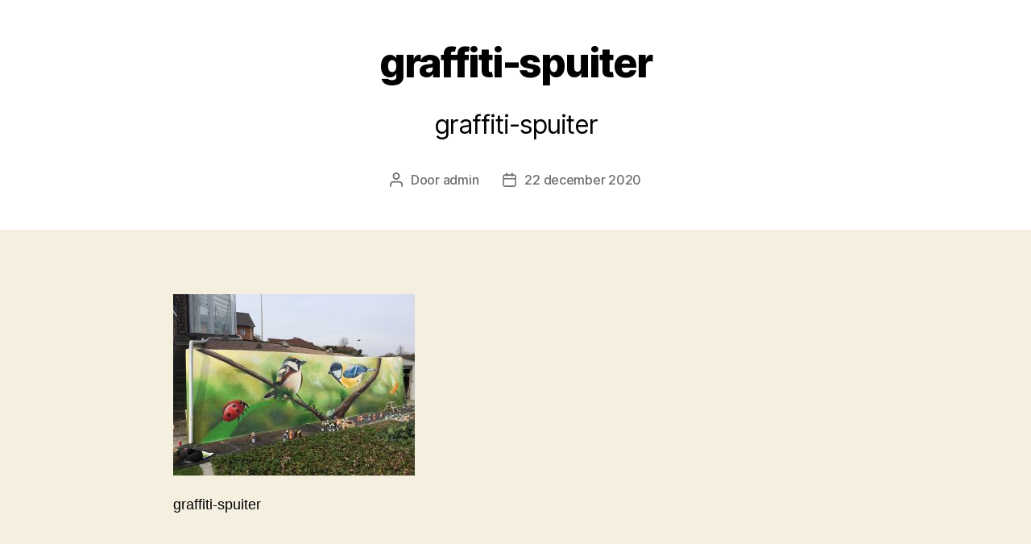

--- FILE ---
content_type: text/html; charset=UTF-8
request_url: https://graffitispuiters.nl/reclame-schildering-nl/graffiti-spuiter-2/
body_size: 12405
content:
<!DOCTYPE html>

<html class="no-js" lang="nl-NL">

	<head>

		<meta charset="UTF-8">
		<meta name="viewport" content="width=device-width, initial-scale=1.0">

		<link rel="profile" href="https://gmpg.org/xfn/11">

		<meta name='robots' content='index, follow, max-image-preview:large, max-snippet:-1, max-video-preview:-1' />
	<style>img:is([sizes="auto" i], [sizes^="auto," i]) { contain-intrinsic-size: 3000px 1500px }</style>
	
	<!-- This site is optimized with the Yoast SEO plugin v26.8 - https://yoast.com/product/yoast-seo-wordpress/ -->
	<title>graffiti-spuiter &#8226; Graffitispuiters™</title>
	<link rel="canonical" href="https://graffitispuiters.nl/reclame-schildering-nl/graffiti-spuiter-2/" />
	<meta property="og:locale" content="nl_NL" />
	<meta property="og:type" content="article" />
	<meta property="og:title" content="graffiti-spuiter &#8226; Graffitispuiters™" />
	<meta property="og:description" content="graffiti-spuiter" />
	<meta property="og:url" content="https://graffitispuiters.nl/reclame-schildering-nl/graffiti-spuiter-2/" />
	<meta property="og:site_name" content="Graffitispuiters™" />
	<meta property="article:modified_time" content="2020-12-22T13:26:21+00:00" />
	<meta property="og:image" content="https://graffitispuiters.nl/reclame-schildering-nl/graffiti-spuiter-2" />
	<meta property="og:image:width" content="600" />
	<meta property="og:image:height" content="450" />
	<meta property="og:image:type" content="image/jpeg" />
	<meta name="twitter:card" content="summary_large_image" />
	<script type="application/ld+json" class="yoast-schema-graph">{"@context":"https://schema.org","@graph":[{"@type":"WebPage","@id":"https://graffitispuiters.nl/reclame-schildering-nl/graffiti-spuiter-2/","url":"https://graffitispuiters.nl/reclame-schildering-nl/graffiti-spuiter-2/","name":"graffiti-spuiter &#8226; Graffitispuiters™","isPartOf":{"@id":"https://graffitispuiters.nl/#website"},"primaryImageOfPage":{"@id":"https://graffitispuiters.nl/reclame-schildering-nl/graffiti-spuiter-2/#primaryimage"},"image":{"@id":"https://graffitispuiters.nl/reclame-schildering-nl/graffiti-spuiter-2/#primaryimage"},"thumbnailUrl":"https://graffitispuiters.nl/wp-content/uploads/2020/12/graffiti-spuiter-1.jpg","datePublished":"2020-12-22T13:26:00+00:00","dateModified":"2020-12-22T13:26:21+00:00","breadcrumb":{"@id":"https://graffitispuiters.nl/reclame-schildering-nl/graffiti-spuiter-2/#breadcrumb"},"inLanguage":"nl-NL","potentialAction":[{"@type":"ReadAction","target":["https://graffitispuiters.nl/reclame-schildering-nl/graffiti-spuiter-2/"]}]},{"@type":"ImageObject","inLanguage":"nl-NL","@id":"https://graffitispuiters.nl/reclame-schildering-nl/graffiti-spuiter-2/#primaryimage","url":"https://graffitispuiters.nl/wp-content/uploads/2020/12/graffiti-spuiter-1.jpg","contentUrl":"https://graffitispuiters.nl/wp-content/uploads/2020/12/graffiti-spuiter-1.jpg","width":600,"height":450,"caption":"graffiti-spuiter"},{"@type":"BreadcrumbList","@id":"https://graffitispuiters.nl/reclame-schildering-nl/graffiti-spuiter-2/#breadcrumb","itemListElement":[{"@type":"ListItem","position":1,"name":"Home","item":"https://graffitispuiters.nl/"},{"@type":"ListItem","position":2,"name":"Reclame-schildering.nl","item":"https://graffitispuiters.nl/reclame-schildering-nl/"},{"@type":"ListItem","position":3,"name":"graffiti-spuiter"}]},{"@type":"WebSite","@id":"https://graffitispuiters.nl/#website","url":"https://graffitispuiters.nl/","name":"Graffitispuiters™","description":"","potentialAction":[{"@type":"SearchAction","target":{"@type":"EntryPoint","urlTemplate":"https://graffitispuiters.nl/?s={search_term_string}"},"query-input":{"@type":"PropertyValueSpecification","valueRequired":true,"valueName":"search_term_string"}}],"inLanguage":"nl-NL"}]}</script>
	<!-- / Yoast SEO plugin. -->



<link rel="alternate" type="application/rss+xml" title="Graffitispuiters™ &raquo; feed" href="https://graffitispuiters.nl/feed/" />
<link rel="alternate" type="application/rss+xml" title="Graffitispuiters™ &raquo; reacties feed" href="https://graffitispuiters.nl/comments/feed/" />
<style id='wp-emoji-styles-inline-css'>

	img.wp-smiley, img.emoji {
		display: inline !important;
		border: none !important;
		box-shadow: none !important;
		height: 1em !important;
		width: 1em !important;
		margin: 0 0.07em !important;
		vertical-align: -0.1em !important;
		background: none !important;
		padding: 0 !important;
	}
</style>
<link rel='stylesheet' id='wp-block-library-css' href='https://graffitispuiters.nl/wp-includes/css/dist/block-library/style.min.css?ver=6.7.2' media='all' />
<style id='classic-theme-styles-inline-css'>
/*! This file is auto-generated */
.wp-block-button__link{color:#fff;background-color:#32373c;border-radius:9999px;box-shadow:none;text-decoration:none;padding:calc(.667em + 2px) calc(1.333em + 2px);font-size:1.125em}.wp-block-file__button{background:#32373c;color:#fff;text-decoration:none}
</style>
<style id='global-styles-inline-css'>
:root{--wp--preset--aspect-ratio--square: 1;--wp--preset--aspect-ratio--4-3: 4/3;--wp--preset--aspect-ratio--3-4: 3/4;--wp--preset--aspect-ratio--3-2: 3/2;--wp--preset--aspect-ratio--2-3: 2/3;--wp--preset--aspect-ratio--16-9: 16/9;--wp--preset--aspect-ratio--9-16: 9/16;--wp--preset--color--black: #000000;--wp--preset--color--cyan-bluish-gray: #abb8c3;--wp--preset--color--white: #ffffff;--wp--preset--color--pale-pink: #f78da7;--wp--preset--color--vivid-red: #cf2e2e;--wp--preset--color--luminous-vivid-orange: #ff6900;--wp--preset--color--luminous-vivid-amber: #fcb900;--wp--preset--color--light-green-cyan: #7bdcb5;--wp--preset--color--vivid-green-cyan: #00d084;--wp--preset--color--pale-cyan-blue: #8ed1fc;--wp--preset--color--vivid-cyan-blue: #0693e3;--wp--preset--color--vivid-purple: #9b51e0;--wp--preset--color--accent: #cd2653;--wp--preset--color--primary: #000000;--wp--preset--color--secondary: #6d6d6d;--wp--preset--color--subtle-background: #dcd7ca;--wp--preset--color--background: #f5efe0;--wp--preset--gradient--vivid-cyan-blue-to-vivid-purple: linear-gradient(135deg,rgba(6,147,227,1) 0%,rgb(155,81,224) 100%);--wp--preset--gradient--light-green-cyan-to-vivid-green-cyan: linear-gradient(135deg,rgb(122,220,180) 0%,rgb(0,208,130) 100%);--wp--preset--gradient--luminous-vivid-amber-to-luminous-vivid-orange: linear-gradient(135deg,rgba(252,185,0,1) 0%,rgba(255,105,0,1) 100%);--wp--preset--gradient--luminous-vivid-orange-to-vivid-red: linear-gradient(135deg,rgba(255,105,0,1) 0%,rgb(207,46,46) 100%);--wp--preset--gradient--very-light-gray-to-cyan-bluish-gray: linear-gradient(135deg,rgb(238,238,238) 0%,rgb(169,184,195) 100%);--wp--preset--gradient--cool-to-warm-spectrum: linear-gradient(135deg,rgb(74,234,220) 0%,rgb(151,120,209) 20%,rgb(207,42,186) 40%,rgb(238,44,130) 60%,rgb(251,105,98) 80%,rgb(254,248,76) 100%);--wp--preset--gradient--blush-light-purple: linear-gradient(135deg,rgb(255,206,236) 0%,rgb(152,150,240) 100%);--wp--preset--gradient--blush-bordeaux: linear-gradient(135deg,rgb(254,205,165) 0%,rgb(254,45,45) 50%,rgb(107,0,62) 100%);--wp--preset--gradient--luminous-dusk: linear-gradient(135deg,rgb(255,203,112) 0%,rgb(199,81,192) 50%,rgb(65,88,208) 100%);--wp--preset--gradient--pale-ocean: linear-gradient(135deg,rgb(255,245,203) 0%,rgb(182,227,212) 50%,rgb(51,167,181) 100%);--wp--preset--gradient--electric-grass: linear-gradient(135deg,rgb(202,248,128) 0%,rgb(113,206,126) 100%);--wp--preset--gradient--midnight: linear-gradient(135deg,rgb(2,3,129) 0%,rgb(40,116,252) 100%);--wp--preset--font-size--small: 18px;--wp--preset--font-size--medium: 20px;--wp--preset--font-size--large: 26.25px;--wp--preset--font-size--x-large: 42px;--wp--preset--font-size--normal: 21px;--wp--preset--font-size--larger: 32px;--wp--preset--spacing--20: 0.44rem;--wp--preset--spacing--30: 0.67rem;--wp--preset--spacing--40: 1rem;--wp--preset--spacing--50: 1.5rem;--wp--preset--spacing--60: 2.25rem;--wp--preset--spacing--70: 3.38rem;--wp--preset--spacing--80: 5.06rem;--wp--preset--shadow--natural: 6px 6px 9px rgba(0, 0, 0, 0.2);--wp--preset--shadow--deep: 12px 12px 50px rgba(0, 0, 0, 0.4);--wp--preset--shadow--sharp: 6px 6px 0px rgba(0, 0, 0, 0.2);--wp--preset--shadow--outlined: 6px 6px 0px -3px rgba(255, 255, 255, 1), 6px 6px rgba(0, 0, 0, 1);--wp--preset--shadow--crisp: 6px 6px 0px rgba(0, 0, 0, 1);}:where(.is-layout-flex){gap: 0.5em;}:where(.is-layout-grid){gap: 0.5em;}body .is-layout-flex{display: flex;}.is-layout-flex{flex-wrap: wrap;align-items: center;}.is-layout-flex > :is(*, div){margin: 0;}body .is-layout-grid{display: grid;}.is-layout-grid > :is(*, div){margin: 0;}:where(.wp-block-columns.is-layout-flex){gap: 2em;}:where(.wp-block-columns.is-layout-grid){gap: 2em;}:where(.wp-block-post-template.is-layout-flex){gap: 1.25em;}:where(.wp-block-post-template.is-layout-grid){gap: 1.25em;}.has-black-color{color: var(--wp--preset--color--black) !important;}.has-cyan-bluish-gray-color{color: var(--wp--preset--color--cyan-bluish-gray) !important;}.has-white-color{color: var(--wp--preset--color--white) !important;}.has-pale-pink-color{color: var(--wp--preset--color--pale-pink) !important;}.has-vivid-red-color{color: var(--wp--preset--color--vivid-red) !important;}.has-luminous-vivid-orange-color{color: var(--wp--preset--color--luminous-vivid-orange) !important;}.has-luminous-vivid-amber-color{color: var(--wp--preset--color--luminous-vivid-amber) !important;}.has-light-green-cyan-color{color: var(--wp--preset--color--light-green-cyan) !important;}.has-vivid-green-cyan-color{color: var(--wp--preset--color--vivid-green-cyan) !important;}.has-pale-cyan-blue-color{color: var(--wp--preset--color--pale-cyan-blue) !important;}.has-vivid-cyan-blue-color{color: var(--wp--preset--color--vivid-cyan-blue) !important;}.has-vivid-purple-color{color: var(--wp--preset--color--vivid-purple) !important;}.has-black-background-color{background-color: var(--wp--preset--color--black) !important;}.has-cyan-bluish-gray-background-color{background-color: var(--wp--preset--color--cyan-bluish-gray) !important;}.has-white-background-color{background-color: var(--wp--preset--color--white) !important;}.has-pale-pink-background-color{background-color: var(--wp--preset--color--pale-pink) !important;}.has-vivid-red-background-color{background-color: var(--wp--preset--color--vivid-red) !important;}.has-luminous-vivid-orange-background-color{background-color: var(--wp--preset--color--luminous-vivid-orange) !important;}.has-luminous-vivid-amber-background-color{background-color: var(--wp--preset--color--luminous-vivid-amber) !important;}.has-light-green-cyan-background-color{background-color: var(--wp--preset--color--light-green-cyan) !important;}.has-vivid-green-cyan-background-color{background-color: var(--wp--preset--color--vivid-green-cyan) !important;}.has-pale-cyan-blue-background-color{background-color: var(--wp--preset--color--pale-cyan-blue) !important;}.has-vivid-cyan-blue-background-color{background-color: var(--wp--preset--color--vivid-cyan-blue) !important;}.has-vivid-purple-background-color{background-color: var(--wp--preset--color--vivid-purple) !important;}.has-black-border-color{border-color: var(--wp--preset--color--black) !important;}.has-cyan-bluish-gray-border-color{border-color: var(--wp--preset--color--cyan-bluish-gray) !important;}.has-white-border-color{border-color: var(--wp--preset--color--white) !important;}.has-pale-pink-border-color{border-color: var(--wp--preset--color--pale-pink) !important;}.has-vivid-red-border-color{border-color: var(--wp--preset--color--vivid-red) !important;}.has-luminous-vivid-orange-border-color{border-color: var(--wp--preset--color--luminous-vivid-orange) !important;}.has-luminous-vivid-amber-border-color{border-color: var(--wp--preset--color--luminous-vivid-amber) !important;}.has-light-green-cyan-border-color{border-color: var(--wp--preset--color--light-green-cyan) !important;}.has-vivid-green-cyan-border-color{border-color: var(--wp--preset--color--vivid-green-cyan) !important;}.has-pale-cyan-blue-border-color{border-color: var(--wp--preset--color--pale-cyan-blue) !important;}.has-vivid-cyan-blue-border-color{border-color: var(--wp--preset--color--vivid-cyan-blue) !important;}.has-vivid-purple-border-color{border-color: var(--wp--preset--color--vivid-purple) !important;}.has-vivid-cyan-blue-to-vivid-purple-gradient-background{background: var(--wp--preset--gradient--vivid-cyan-blue-to-vivid-purple) !important;}.has-light-green-cyan-to-vivid-green-cyan-gradient-background{background: var(--wp--preset--gradient--light-green-cyan-to-vivid-green-cyan) !important;}.has-luminous-vivid-amber-to-luminous-vivid-orange-gradient-background{background: var(--wp--preset--gradient--luminous-vivid-amber-to-luminous-vivid-orange) !important;}.has-luminous-vivid-orange-to-vivid-red-gradient-background{background: var(--wp--preset--gradient--luminous-vivid-orange-to-vivid-red) !important;}.has-very-light-gray-to-cyan-bluish-gray-gradient-background{background: var(--wp--preset--gradient--very-light-gray-to-cyan-bluish-gray) !important;}.has-cool-to-warm-spectrum-gradient-background{background: var(--wp--preset--gradient--cool-to-warm-spectrum) !important;}.has-blush-light-purple-gradient-background{background: var(--wp--preset--gradient--blush-light-purple) !important;}.has-blush-bordeaux-gradient-background{background: var(--wp--preset--gradient--blush-bordeaux) !important;}.has-luminous-dusk-gradient-background{background: var(--wp--preset--gradient--luminous-dusk) !important;}.has-pale-ocean-gradient-background{background: var(--wp--preset--gradient--pale-ocean) !important;}.has-electric-grass-gradient-background{background: var(--wp--preset--gradient--electric-grass) !important;}.has-midnight-gradient-background{background: var(--wp--preset--gradient--midnight) !important;}.has-small-font-size{font-size: var(--wp--preset--font-size--small) !important;}.has-medium-font-size{font-size: var(--wp--preset--font-size--medium) !important;}.has-large-font-size{font-size: var(--wp--preset--font-size--large) !important;}.has-x-large-font-size{font-size: var(--wp--preset--font-size--x-large) !important;}
:where(.wp-block-post-template.is-layout-flex){gap: 1.25em;}:where(.wp-block-post-template.is-layout-grid){gap: 1.25em;}
:where(.wp-block-columns.is-layout-flex){gap: 2em;}:where(.wp-block-columns.is-layout-grid){gap: 2em;}
:root :where(.wp-block-pullquote){font-size: 1.5em;line-height: 1.6;}
</style>
<link data-minify="1" rel='stylesheet' id='twentytwenty-style-css' href='https://graffitispuiters.nl/wp-content/cache/min/1/wp-content/themes/twentytwenty/style.css?ver=1743500283' media='all' />
<style id='twentytwenty-style-inline-css'>
.color-accent,.color-accent-hover:hover,.color-accent-hover:focus,:root .has-accent-color,.has-drop-cap:not(:focus):first-letter,.wp-block-button.is-style-outline,a { color: #cd2653; }blockquote,.border-color-accent,.border-color-accent-hover:hover,.border-color-accent-hover:focus { border-color: #cd2653; }button,.button,.faux-button,.wp-block-button__link,.wp-block-file .wp-block-file__button,input[type="button"],input[type="reset"],input[type="submit"],.bg-accent,.bg-accent-hover:hover,.bg-accent-hover:focus,:root .has-accent-background-color,.comment-reply-link { background-color: #cd2653; }.fill-children-accent,.fill-children-accent * { fill: #cd2653; }body,.entry-title a,:root .has-primary-color { color: #000000; }:root .has-primary-background-color { background-color: #000000; }cite,figcaption,.wp-caption-text,.post-meta,.entry-content .wp-block-archives li,.entry-content .wp-block-categories li,.entry-content .wp-block-latest-posts li,.wp-block-latest-comments__comment-date,.wp-block-latest-posts__post-date,.wp-block-embed figcaption,.wp-block-image figcaption,.wp-block-pullquote cite,.comment-metadata,.comment-respond .comment-notes,.comment-respond .logged-in-as,.pagination .dots,.entry-content hr:not(.has-background),hr.styled-separator,:root .has-secondary-color { color: #6d6d6d; }:root .has-secondary-background-color { background-color: #6d6d6d; }pre,fieldset,input,textarea,table,table *,hr { border-color: #dcd7ca; }caption,code,code,kbd,samp,.wp-block-table.is-style-stripes tbody tr:nth-child(odd),:root .has-subtle-background-background-color { background-color: #dcd7ca; }.wp-block-table.is-style-stripes { border-bottom-color: #dcd7ca; }.wp-block-latest-posts.is-grid li { border-top-color: #dcd7ca; }:root .has-subtle-background-color { color: #dcd7ca; }body:not(.overlay-header) .primary-menu > li > a,body:not(.overlay-header) .primary-menu > li > .icon,.modal-menu a,.footer-menu a, .footer-widgets a:where(:not(.wp-block-button__link)),#site-footer .wp-block-button.is-style-outline,.wp-block-pullquote:before,.singular:not(.overlay-header) .entry-header a,.archive-header a,.header-footer-group .color-accent,.header-footer-group .color-accent-hover:hover { color: #cd2653; }.social-icons a,#site-footer button:not(.toggle),#site-footer .button,#site-footer .faux-button,#site-footer .wp-block-button__link,#site-footer .wp-block-file__button,#site-footer input[type="button"],#site-footer input[type="reset"],#site-footer input[type="submit"] { background-color: #cd2653; }.header-footer-group,body:not(.overlay-header) #site-header .toggle,.menu-modal .toggle { color: #000000; }body:not(.overlay-header) .primary-menu ul { background-color: #000000; }body:not(.overlay-header) .primary-menu > li > ul:after { border-bottom-color: #000000; }body:not(.overlay-header) .primary-menu ul ul:after { border-left-color: #000000; }.site-description,body:not(.overlay-header) .toggle-inner .toggle-text,.widget .post-date,.widget .rss-date,.widget_archive li,.widget_categories li,.widget cite,.widget_pages li,.widget_meta li,.widget_nav_menu li,.powered-by-wordpress,.footer-credits .privacy-policy,.to-the-top,.singular .entry-header .post-meta,.singular:not(.overlay-header) .entry-header .post-meta a { color: #6d6d6d; }.header-footer-group pre,.header-footer-group fieldset,.header-footer-group input,.header-footer-group textarea,.header-footer-group table,.header-footer-group table *,.footer-nav-widgets-wrapper,#site-footer,.menu-modal nav *,.footer-widgets-outer-wrapper,.footer-top { border-color: #dcd7ca; }.header-footer-group table caption,body:not(.overlay-header) .header-inner .toggle-wrapper::before { background-color: #dcd7ca; }
</style>
<link data-minify="1" rel='stylesheet' id='twentytwenty-fonts-css' href='https://graffitispuiters.nl/wp-content/cache/min/1/wp-content/themes/twentytwenty/assets/css/font-inter.css?ver=1743500283' media='all' />
<link rel='stylesheet' id='twentytwenty-print-style-css' href='https://graffitispuiters.nl/wp-content/themes/twentytwenty/print.css?ver=2.8' media='print' />
<script data-minify="1" src="https://graffitispuiters.nl/wp-content/cache/min/1/wp-content/themes/twentytwenty/assets/js/index.js?ver=1743500283" id="twentytwenty-js-js" defer data-wp-strategy="defer"></script>
<link rel="https://api.w.org/" href="https://graffitispuiters.nl/wp-json/" /><link rel="alternate" title="JSON" type="application/json" href="https://graffitispuiters.nl/wp-json/wp/v2/media/317" /><link rel="EditURI" type="application/rsd+xml" title="RSD" href="https://graffitispuiters.nl/xmlrpc.php?rsd" />
<meta name="generator" content="WordPress 6.7.2" />
<link rel='shortlink' href='https://graffitispuiters.nl/?p=317' />
<link rel="alternate" title="oEmbed (JSON)" type="application/json+oembed" href="https://graffitispuiters.nl/wp-json/oembed/1.0/embed?url=https%3A%2F%2Fgraffitispuiters.nl%2Freclame-schildering-nl%2Fgraffiti-spuiter-2%2F" />
<link rel="alternate" title="oEmbed (XML)" type="text/xml+oembed" href="https://graffitispuiters.nl/wp-json/oembed/1.0/embed?url=https%3A%2F%2Fgraffitispuiters.nl%2Freclame-schildering-nl%2Fgraffiti-spuiter-2%2F&#038;format=xml" />
	<script>document.documentElement.className = document.documentElement.className.replace( 'no-js', 'js' );</script>
			<style id="wp-custom-css">
			#site-header, #site-footer {display: none;}
.wp-caption-text {display: none;}

.entry-content > *:not(.alignwide):not(.alignfull):not(.alignleft):not(.alignright):not(.is-style-wide) {
	max-width: 85rem;}

.entry-content, .widget_text p {
font-family: 'Open Sans', sans-serif;}

.entry-content p, .entry-content li {
line-height: 1.5;}

.entry-content {font-size: 1.8rem;}
.singular .entry-header {padding: 7rem 0;}

blockquote {border-width: 0 0 0 0.5rem; font-size: 1.25em;}

h1 {font-size: 6rem;}
.heading-size-3 {font-size: 2rem;}
h2 {font-size: 4rem;}
h3 {font-size: 3rem;}
.entry-content h3 {margin: 6rem auto 2rem;}

.wp-block-gallery:not(.alignwide):not(.alignfull):not(.alignleft):not(.alignright):not(.aligncenter) {
margin-bottom: 5rem; margin-top: 5rem;}

.widget .widget-title {margin-bottom: 1rem;}

/***** RESPONSIVE - Small devices (phones) *****/ 
@media only screen and (max-width: 600px) {
h1 {font-size: 2.7rem;}
.singular .entry-header {padding: 4rem 0;}
h2 {font-size: 2.5rem;}
h3 {font-size: 2.2rem;}	
blockquote {border-width: 0 0 0 0.2rem; font-size: 1em;}}

/***** RESPONSIVE - Small devices (portrait tablets) *****/ 
@media only screen and (max-width: 900px) and (min-width: 600px) {
h1 {font-size: 5rem;}
.singular .entry-header {padding: 5rem 0;}
h2 {font-size: 3.3rem;}
h3 {font-size: 2.8rem;}
blockquote {font-size: 1.2em;}}

/***** RESPONSIVE - Medium devices (landscape tablets) *****/ 
@media only screen and (max-width: 1500px) and (min-width: 900px) {
h1 {font-size: 5rem;}
.singular .entry-header {padding: 5rem 0;}
h2 {font-size: 3.5rem;}
h3 {font-size: 3rem;}}
		</style>
		<noscript><style id="rocket-lazyload-nojs-css">.rll-youtube-player, [data-lazy-src]{display:none !important;}</style></noscript>
	<meta name="generator" content="WP Rocket 3.18.3" data-wpr-features="wpr_defer_js wpr_minify_js wpr_lazyload_images wpr_minify_css wpr_preload_links wpr_desktop" /></head>

	<body class="attachment attachment-template-default attachmentid-317 attachment-jpeg wp-embed-responsive singular missing-post-thumbnail has-no-pagination not-showing-comments hide-avatars footer-top-visible">

		<a class="skip-link screen-reader-text" href="#site-content">Ga naar de inhoud</a>
		<header data-rocket-location-hash="d13f094c88b37bc03fef2ee0ab504f3e" id="site-header" class="header-footer-group">

			<div data-rocket-location-hash="79ee33a89bd80fceed770d7bebfbd9dc" class="header-inner section-inner">

				<div data-rocket-location-hash="addddb00eae35c76fcf9a17b6129e5dd" class="header-titles-wrapper">

					
					<div class="header-titles">

						<div class="site-title faux-heading"><a href="https://graffitispuiters.nl/">Graffitispuiters™</a></div>
					</div><!-- .header-titles -->

					<button class="toggle nav-toggle mobile-nav-toggle" data-toggle-target=".menu-modal"  data-toggle-body-class="showing-menu-modal" aria-expanded="false" data-set-focus=".close-nav-toggle">
						<span class="toggle-inner">
							<span class="toggle-icon">
								<svg class="svg-icon" aria-hidden="true" role="img" focusable="false" xmlns="http://www.w3.org/2000/svg" width="26" height="7" viewBox="0 0 26 7"><path fill-rule="evenodd" d="M332.5,45 C330.567003,45 329,43.4329966 329,41.5 C329,39.5670034 330.567003,38 332.5,38 C334.432997,38 336,39.5670034 336,41.5 C336,43.4329966 334.432997,45 332.5,45 Z M342,45 C340.067003,45 338.5,43.4329966 338.5,41.5 C338.5,39.5670034 340.067003,38 342,38 C343.932997,38 345.5,39.5670034 345.5,41.5 C345.5,43.4329966 343.932997,45 342,45 Z M351.5,45 C349.567003,45 348,43.4329966 348,41.5 C348,39.5670034 349.567003,38 351.5,38 C353.432997,38 355,39.5670034 355,41.5 C355,43.4329966 353.432997,45 351.5,45 Z" transform="translate(-329 -38)" /></svg>							</span>
							<span class="toggle-text">Menu</span>
						</span>
					</button><!-- .nav-toggle -->

				</div><!-- .header-titles-wrapper -->

				<div data-rocket-location-hash="52f005357c9b203e79308fd2683703c4" class="header-navigation-wrapper">

					
							<nav class="primary-menu-wrapper" aria-label="Horizontaal">

								<ul class="primary-menu reset-list-style">

								<li class="page_item page-item-650"><a href="https://airbrushtatoeage.nl">Airbrushtatoeage.nl</a></li>
<li class="page_item page-item-27"><a href="https://airgraffiti.nl">Airgraffiti.nl</a></li>
<li class="page_item page-item-690"><a href="https://calligraffitiworkshop.nl">Calligraffitiworkshop.nl</a></li>
<li class="page_item page-item-205"><a href="https://digitale-graffiti.nl">Digitale-graffiti.nl</a></li>
<li class="page_item page-item-342"><a href="https://digitalegraffiti.be">Digitalegraffiti.be</a></li>
<li class="page_item page-item-794"><a href="https://digitalegraffiti.nl">Digitalegraffiti.nl</a></li>
<li class="page_item page-item-843"><a href="https://graffiti-artiest-gezocht.nl">Graffiti-artiest-gezocht.nl</a></li>
<li class="page_item page-item-564"><a href="https://graffiti-artiesten.nl">Graffiti-artiesten.nl</a></li>
<li class="page_item page-item-425"><a href="https://graffiti-kunstenaars.nl">Graffiti-kunstenaars.nl</a></li>
<li class="page_item page-item-819"><a href="https://graffiti-laten-aanbrengen.nl">Graffiti-laten-aanbrengen.nl</a></li>
<li class="page_item page-item-538"><a href="https://graffiti-muurschilderingen.nl">Graffiti-muurschilderingen.nl</a></li>
<li class="page_item page-item-203"><a href="https://graffiti-schilderij.nl">Graffiti-schilderij.nl</a></li>
<li class="page_item page-item-629"><a href="https://graffiti-specialist.nl">Graffiti-specialist.nl</a></li>
<li class="page_item page-item-288"><a href="https://graffiti-spuiten.nl">Graffiti-spuiten.nl</a></li>
<li class="page_item page-item-321"><a href="https://graffiti-spuiter.nl">Graffiti-spuiter.nl</a></li>
<li class="page_item page-item-607"><a href="https://graffiti-thuis.nl">Graffiti-thuis.nl</a></li>
<li class="page_item page-item-384"><a href="https://graffiti-wand.de">Graffiti-wand.de</a></li>
<li class="page_item page-item-188"><a href="https://graffiti-workshop.be">Graffiti-workshop.be</a></li>
<li class="page_item page-item-753"><a href="https://graffiti-workshop.com">Graffiti-workshop.com</a></li>
<li class="page_item page-item-340"><a href="https://graffiti-workshop.nl">Graffiti-workshop.nl</a></li>
<li class="page_item page-item-272"><a href="https://graffiti-workshops.nl">Graffiti-workshops.nl</a></li>
<li class="page_item page-item-207"><a href="https://graffiti.nu">Graffiti.nu</a></li>
<li class="page_item page-item-166"><a href="https://graffitinumerique.fr">Graffitinumerique.fr</a></li>
<li class="page_item page-item-720"><a href="https://graffitischildering.nl">Graffitischildering.nl</a></li>
<li class="page_item page-item-423"><a href="https://graffitispuiter.nl">Graffitispuiter.nl</a></li>
<li class="page_item page-item-2"><a href="https://graffitispuiters.nl/">Graffitispuiters.nl</a></li>
<li class="page_item page-item-405"><a href="https://graffitivirtuel.fr">Graffitivirtuel.fr</a></li>
<li class="page_item page-item-517"><a href="https://graffitiworkshop.com">Graffitiworkshop.com</a></li>
<li class="page_item page-item-862"><a href="https://graffitiworkshops.nl">Graffitiworkshops.nl</a></li>
<li class="page_item page-item-209"><a href="https://green-graffiti.com">Green-graffiti.com</a></li>
<li class="page_item page-item-421"><a href="https://ilovegraffiti.nl">Ilovegraffiti.nl</a></li>
<li class="page_item page-item-670"><a href="https://mos-letters.nl">Mos-letters.nl</a></li>
<li class="page_item page-item-306 current_page_ancestor current_page_parent"><a href="https://reclame-schildering.nl">Reclame-schildering.nl</a></li>
<li class="page_item page-item-584"><a href="https://straat-reclame.nl">Straat-reclame.nl</a></li>
<li class="page_item page-item-363"><a href="https://virtualgraffiti.nl">Virtualgraffiti.nl</a></li>
<li class="page_item page-item-963"><a href="https://wildbeamen.nl">Wildbeamen.nl</a></li>
<li class="page_item page-item-926"><a href="https://workshopgraffiti.nl">Workshopgraffiti.nl</a></li>

								</ul>

							</nav><!-- .primary-menu-wrapper -->

						
				</div><!-- .header-navigation-wrapper -->

			</div><!-- .header-inner -->

			
		</header><!-- #site-header -->

		
<div data-rocket-location-hash="1c5a5edef401a58ae6fe51347d1a3f72" class="menu-modal cover-modal header-footer-group" data-modal-target-string=".menu-modal">

	<div data-rocket-location-hash="5c9fabeca369f29146b32144b93443a1" class="menu-modal-inner modal-inner">

		<div data-rocket-location-hash="cdb7d17525b7810e1e156ab163456f2f" class="menu-wrapper section-inner">

			<div class="menu-top">

				<button class="toggle close-nav-toggle fill-children-current-color" data-toggle-target=".menu-modal" data-toggle-body-class="showing-menu-modal" data-set-focus=".menu-modal">
					<span class="toggle-text">Menu sluiten</span>
					<svg class="svg-icon" aria-hidden="true" role="img" focusable="false" xmlns="http://www.w3.org/2000/svg" width="16" height="16" viewBox="0 0 16 16"><polygon fill="" fill-rule="evenodd" points="6.852 7.649 .399 1.195 1.445 .149 7.899 6.602 14.352 .149 15.399 1.195 8.945 7.649 15.399 14.102 14.352 15.149 7.899 8.695 1.445 15.149 .399 14.102" /></svg>				</button><!-- .nav-toggle -->

				
					<nav class="mobile-menu" aria-label="Mobiel">

						<ul class="modal-menu reset-list-style">

						<li class="page_item page-item-650"><div class="ancestor-wrapper"><a href="https://airbrushtatoeage.nl">Airbrushtatoeage.nl</a></div><!-- .ancestor-wrapper --></li>
<li class="page_item page-item-27"><div class="ancestor-wrapper"><a href="https://airgraffiti.nl">Airgraffiti.nl</a></div><!-- .ancestor-wrapper --></li>
<li class="page_item page-item-690"><div class="ancestor-wrapper"><a href="https://calligraffitiworkshop.nl">Calligraffitiworkshop.nl</a></div><!-- .ancestor-wrapper --></li>
<li class="page_item page-item-205"><div class="ancestor-wrapper"><a href="https://digitale-graffiti.nl">Digitale-graffiti.nl</a></div><!-- .ancestor-wrapper --></li>
<li class="page_item page-item-342"><div class="ancestor-wrapper"><a href="https://digitalegraffiti.be">Digitalegraffiti.be</a></div><!-- .ancestor-wrapper --></li>
<li class="page_item page-item-794"><div class="ancestor-wrapper"><a href="https://digitalegraffiti.nl">Digitalegraffiti.nl</a></div><!-- .ancestor-wrapper --></li>
<li class="page_item page-item-843"><div class="ancestor-wrapper"><a href="https://graffiti-artiest-gezocht.nl">Graffiti-artiest-gezocht.nl</a></div><!-- .ancestor-wrapper --></li>
<li class="page_item page-item-564"><div class="ancestor-wrapper"><a href="https://graffiti-artiesten.nl">Graffiti-artiesten.nl</a></div><!-- .ancestor-wrapper --></li>
<li class="page_item page-item-425"><div class="ancestor-wrapper"><a href="https://graffiti-kunstenaars.nl">Graffiti-kunstenaars.nl</a></div><!-- .ancestor-wrapper --></li>
<li class="page_item page-item-819"><div class="ancestor-wrapper"><a href="https://graffiti-laten-aanbrengen.nl">Graffiti-laten-aanbrengen.nl</a></div><!-- .ancestor-wrapper --></li>
<li class="page_item page-item-538"><div class="ancestor-wrapper"><a href="https://graffiti-muurschilderingen.nl">Graffiti-muurschilderingen.nl</a></div><!-- .ancestor-wrapper --></li>
<li class="page_item page-item-203"><div class="ancestor-wrapper"><a href="https://graffiti-schilderij.nl">Graffiti-schilderij.nl</a></div><!-- .ancestor-wrapper --></li>
<li class="page_item page-item-629"><div class="ancestor-wrapper"><a href="https://graffiti-specialist.nl">Graffiti-specialist.nl</a></div><!-- .ancestor-wrapper --></li>
<li class="page_item page-item-288"><div class="ancestor-wrapper"><a href="https://graffiti-spuiten.nl">Graffiti-spuiten.nl</a></div><!-- .ancestor-wrapper --></li>
<li class="page_item page-item-321"><div class="ancestor-wrapper"><a href="https://graffiti-spuiter.nl">Graffiti-spuiter.nl</a></div><!-- .ancestor-wrapper --></li>
<li class="page_item page-item-607"><div class="ancestor-wrapper"><a href="https://graffiti-thuis.nl">Graffiti-thuis.nl</a></div><!-- .ancestor-wrapper --></li>
<li class="page_item page-item-384"><div class="ancestor-wrapper"><a href="https://graffiti-wand.de">Graffiti-wand.de</a></div><!-- .ancestor-wrapper --></li>
<li class="page_item page-item-188"><div class="ancestor-wrapper"><a href="https://graffiti-workshop.be">Graffiti-workshop.be</a></div><!-- .ancestor-wrapper --></li>
<li class="page_item page-item-753"><div class="ancestor-wrapper"><a href="https://graffiti-workshop.com">Graffiti-workshop.com</a></div><!-- .ancestor-wrapper --></li>
<li class="page_item page-item-340"><div class="ancestor-wrapper"><a href="https://graffiti-workshop.nl">Graffiti-workshop.nl</a></div><!-- .ancestor-wrapper --></li>
<li class="page_item page-item-272"><div class="ancestor-wrapper"><a href="https://graffiti-workshops.nl">Graffiti-workshops.nl</a></div><!-- .ancestor-wrapper --></li>
<li class="page_item page-item-207"><div class="ancestor-wrapper"><a href="https://graffiti.nu">Graffiti.nu</a></div><!-- .ancestor-wrapper --></li>
<li class="page_item page-item-166"><div class="ancestor-wrapper"><a href="https://graffitinumerique.fr">Graffitinumerique.fr</a></div><!-- .ancestor-wrapper --></li>
<li class="page_item page-item-720"><div class="ancestor-wrapper"><a href="https://graffitischildering.nl">Graffitischildering.nl</a></div><!-- .ancestor-wrapper --></li>
<li class="page_item page-item-423"><div class="ancestor-wrapper"><a href="https://graffitispuiter.nl">Graffitispuiter.nl</a></div><!-- .ancestor-wrapper --></li>
<li class="page_item page-item-2"><div class="ancestor-wrapper"><a href="https://graffitispuiters.nl/">Graffitispuiters.nl</a></div><!-- .ancestor-wrapper --></li>
<li class="page_item page-item-405"><div class="ancestor-wrapper"><a href="https://graffitivirtuel.fr">Graffitivirtuel.fr</a></div><!-- .ancestor-wrapper --></li>
<li class="page_item page-item-517"><div class="ancestor-wrapper"><a href="https://graffitiworkshop.com">Graffitiworkshop.com</a></div><!-- .ancestor-wrapper --></li>
<li class="page_item page-item-862"><div class="ancestor-wrapper"><a href="https://graffitiworkshops.nl">Graffitiworkshops.nl</a></div><!-- .ancestor-wrapper --></li>
<li class="page_item page-item-209"><div class="ancestor-wrapper"><a href="https://green-graffiti.com">Green-graffiti.com</a></div><!-- .ancestor-wrapper --></li>
<li class="page_item page-item-421"><div class="ancestor-wrapper"><a href="https://ilovegraffiti.nl">Ilovegraffiti.nl</a></div><!-- .ancestor-wrapper --></li>
<li class="page_item page-item-670"><div class="ancestor-wrapper"><a href="https://mos-letters.nl">Mos-letters.nl</a></div><!-- .ancestor-wrapper --></li>
<li class="page_item page-item-306 current_page_ancestor current_page_parent"><div class="ancestor-wrapper"><a href="https://reclame-schildering.nl">Reclame-schildering.nl</a></div><!-- .ancestor-wrapper --></li>
<li class="page_item page-item-584"><div class="ancestor-wrapper"><a href="https://straat-reclame.nl">Straat-reclame.nl</a></div><!-- .ancestor-wrapper --></li>
<li class="page_item page-item-363"><div class="ancestor-wrapper"><a href="https://virtualgraffiti.nl">Virtualgraffiti.nl</a></div><!-- .ancestor-wrapper --></li>
<li class="page_item page-item-963"><div class="ancestor-wrapper"><a href="https://wildbeamen.nl">Wildbeamen.nl</a></div><!-- .ancestor-wrapper --></li>
<li class="page_item page-item-926"><div class="ancestor-wrapper"><a href="https://workshopgraffiti.nl">Workshopgraffiti.nl</a></div><!-- .ancestor-wrapper --></li>

						</ul>

					</nav>

					
			</div><!-- .menu-top -->

			<div class="menu-bottom">

				
			</div><!-- .menu-bottom -->

		</div><!-- .menu-wrapper -->

	</div><!-- .menu-modal-inner -->

</div><!-- .menu-modal -->

<main data-rocket-location-hash="e6900dad899856421d5ae5ce6f5c8d4b" id="site-content">

	
<article data-rocket-location-hash="d8c4397981df41169afdf235637cb4d9" class="post-317 attachment type-attachment status-inherit hentry" id="post-317">

	
<header data-rocket-location-hash="44df1bae7fe1dee7af01b9647d2b170b" class="entry-header has-text-align-center header-footer-group">

	<div class="entry-header-inner section-inner medium">

		<h1 class="entry-title">graffiti-spuiter</h1>
			<div class="intro-text section-inner max-percentage small">
				<p>graffiti-spuiter</p>
			</div>

			
		<div class="post-meta-wrapper post-meta-single post-meta-single-top">

			<ul class="post-meta">

									<li class="post-author meta-wrapper">
						<span class="meta-icon">
							<span class="screen-reader-text">
								Berichtauteur							</span>
							<svg class="svg-icon" aria-hidden="true" role="img" focusable="false" xmlns="http://www.w3.org/2000/svg" width="18" height="20" viewBox="0 0 18 20"><path fill="" d="M18,19 C18,19.5522847 17.5522847,20 17,20 C16.4477153,20 16,19.5522847 16,19 L16,17 C16,15.3431458 14.6568542,14 13,14 L5,14 C3.34314575,14 2,15.3431458 2,17 L2,19 C2,19.5522847 1.55228475,20 1,20 C0.44771525,20 0,19.5522847 0,19 L0,17 C0,14.2385763 2.23857625,12 5,12 L13,12 C15.7614237,12 18,14.2385763 18,17 L18,19 Z M9,10 C6.23857625,10 4,7.76142375 4,5 C4,2.23857625 6.23857625,0 9,0 C11.7614237,0 14,2.23857625 14,5 C14,7.76142375 11.7614237,10 9,10 Z M9,8 C10.6568542,8 12,6.65685425 12,5 C12,3.34314575 10.6568542,2 9,2 C7.34314575,2 6,3.34314575 6,5 C6,6.65685425 7.34314575,8 9,8 Z" /></svg>						</span>
						<span class="meta-text">
							Door <a href="https://graffitispuiters.nl/author/admin_6fitblzn/">admin</a>						</span>
					</li>
										<li class="post-date meta-wrapper">
						<span class="meta-icon">
							<span class="screen-reader-text">
								Berichtdatum							</span>
							<svg class="svg-icon" aria-hidden="true" role="img" focusable="false" xmlns="http://www.w3.org/2000/svg" width="18" height="19" viewBox="0 0 18 19"><path fill="" d="M4.60069444,4.09375 L3.25,4.09375 C2.47334957,4.09375 1.84375,4.72334957 1.84375,5.5 L1.84375,7.26736111 L16.15625,7.26736111 L16.15625,5.5 C16.15625,4.72334957 15.5266504,4.09375 14.75,4.09375 L13.3993056,4.09375 L13.3993056,4.55555556 C13.3993056,5.02154581 13.0215458,5.39930556 12.5555556,5.39930556 C12.0895653,5.39930556 11.7118056,5.02154581 11.7118056,4.55555556 L11.7118056,4.09375 L6.28819444,4.09375 L6.28819444,4.55555556 C6.28819444,5.02154581 5.9104347,5.39930556 5.44444444,5.39930556 C4.97845419,5.39930556 4.60069444,5.02154581 4.60069444,4.55555556 L4.60069444,4.09375 Z M6.28819444,2.40625 L11.7118056,2.40625 L11.7118056,1 C11.7118056,0.534009742 12.0895653,0.15625 12.5555556,0.15625 C13.0215458,0.15625 13.3993056,0.534009742 13.3993056,1 L13.3993056,2.40625 L14.75,2.40625 C16.4586309,2.40625 17.84375,3.79136906 17.84375,5.5 L17.84375,15.875 C17.84375,17.5836309 16.4586309,18.96875 14.75,18.96875 L3.25,18.96875 C1.54136906,18.96875 0.15625,17.5836309 0.15625,15.875 L0.15625,5.5 C0.15625,3.79136906 1.54136906,2.40625 3.25,2.40625 L4.60069444,2.40625 L4.60069444,1 C4.60069444,0.534009742 4.97845419,0.15625 5.44444444,0.15625 C5.9104347,0.15625 6.28819444,0.534009742 6.28819444,1 L6.28819444,2.40625 Z M1.84375,8.95486111 L1.84375,15.875 C1.84375,16.6516504 2.47334957,17.28125 3.25,17.28125 L14.75,17.28125 C15.5266504,17.28125 16.15625,16.6516504 16.15625,15.875 L16.15625,8.95486111 L1.84375,8.95486111 Z" /></svg>						</span>
						<span class="meta-text">
							<a href="https://graffitispuiters.nl/reclame-schildering-nl/graffiti-spuiter-2/">22 december 2020</a>
						</span>
					</li>
					
			</ul><!-- .post-meta -->

		</div><!-- .post-meta-wrapper -->

		
	</div><!-- .entry-header-inner -->

</header><!-- .entry-header -->

	<div data-rocket-location-hash="1262c34591d4b973482b6b1e70b034f5" class="post-inner thin ">

		<div class="entry-content">

			<p class="attachment"><a href='https://graffitispuiters.nl/wp-content/uploads/2020/12/graffiti-spuiter-1.jpg'><img fetchpriority="high" decoding="async" width="300" height="225" src="data:image/svg+xml,%3Csvg%20xmlns='http://www.w3.org/2000/svg'%20viewBox='0%200%20300%20225'%3E%3C/svg%3E" class="attachment-medium size-medium" alt="graffiti-spuiter" data-lazy-srcset="https://graffitispuiters.nl/wp-content/uploads/2020/12/graffiti-spuiter-1-300x225.jpg 300w, https://graffitispuiters.nl/wp-content/uploads/2020/12/graffiti-spuiter-1.jpg 600w" data-lazy-sizes="(max-width: 300px) 100vw, 300px" data-lazy-src="https://graffitispuiters.nl/wp-content/uploads/2020/12/graffiti-spuiter-1-300x225.jpg" /><noscript><img fetchpriority="high" decoding="async" width="300" height="225" src="https://graffitispuiters.nl/wp-content/uploads/2020/12/graffiti-spuiter-1-300x225.jpg" class="attachment-medium size-medium" alt="graffiti-spuiter" srcset="https://graffitispuiters.nl/wp-content/uploads/2020/12/graffiti-spuiter-1-300x225.jpg 300w, https://graffitispuiters.nl/wp-content/uploads/2020/12/graffiti-spuiter-1.jpg 600w" sizes="(max-width: 300px) 100vw, 300px" /></noscript></a></p>
<p>graffiti-spuiter</p>

		</div><!-- .entry-content -->

	</div><!-- .post-inner -->

	<div data-rocket-location-hash="edb6cfb49aaab42b445fbf01c0029032" class="section-inner">
		
	</div><!-- .section-inner -->

	
</article><!-- .post -->

</main><!-- #site-content -->


	<div data-rocket-location-hash="e36a714d41c61e87818250a131834326" class="footer-nav-widgets-wrapper header-footer-group">

		<div data-rocket-location-hash="219eaa6fa8c7bf8a4a7ca4d301567aa1" class="footer-inner section-inner">

			
			
				<aside class="footer-widgets-outer-wrapper">

					<div class="footer-widgets-wrapper">

						
							<div class="footer-widgets column-one grid-item">
								<div class="widget widget_text"><div class="widget-content"><h2 class="widget-title subheading heading-size-3">Overkoepelend Graffiti Orgaan Benelux</h2>			<div class="textwidget"><p>Wij zijn aangesloten bij het <a href="https://ogob.nl/" target="_blank" rel="noopener noreferrer">Overkoepelend Graffiti Orgaan Benelux</a>. Het OGOB is dé branche organisatie voor street-art en graffiti artiesten, kunstenaars en bedrijven in de Benelux.</p>
</div>
		</div></div>							</div>

						
						
							<div class="footer-widgets column-two grid-item">
								<div class="widget widget_text"><div class="widget-content"><h2 class="widget-title subheading heading-size-3">Graffiti workshop aanbieders vergelijken?</h2>			<div class="textwidget"><p>Op <a href="http://graffiti-workshop-aanbieders.nl/" target="_blank" rel="noopener">Graffiti-workshop-aanbieders.nl</a> worden de verschillen tussen de graffitiworkshop aanbieders op een overzichtelijke manier in kaart gebracht zodat u een weloverwogen keuze kunt maken bij het reserveren van de graffiti workshop.</p>
</div>
		</div></div>							</div>

						
					</div><!-- .footer-widgets-wrapper -->

				</aside><!-- .footer-widgets-outer-wrapper -->

			
		</div><!-- .footer-inner -->

	</div><!-- .footer-nav-widgets-wrapper -->

	
			<footer data-rocket-location-hash="24bb8f8c0dcdc13c243a7fb12a562c4b" id="site-footer" class="header-footer-group">

				<div data-rocket-location-hash="74a50578b1ac2c6dd79242fb6b04df2f" class="section-inner">

					<div data-rocket-location-hash="efb0016f410b7ab3173b026388ab5957" class="footer-credits">

						<p class="footer-copyright">&copy;
							2026							<a href="https://graffitispuiters.nl/">Graffitispuiters™</a>
						</p><!-- .footer-copyright -->

						
						<p class="powered-by-wordpress">
							<a href="https://wordpress.org/">
								Aangedreven door WordPress							</a>
						</p><!-- .powered-by-wordpress -->

					</div><!-- .footer-credits -->

					<a class="to-the-top" href="#site-header">
						<span class="to-the-top-long">
							Naar bovenkant <span class="arrow" aria-hidden="true">&uarr;</span>						</span><!-- .to-the-top-long -->
						<span class="to-the-top-short">
							Omhoog <span class="arrow" aria-hidden="true">&uarr;</span>						</span><!-- .to-the-top-short -->
					</a><!-- .to-the-top -->

				</div><!-- .section-inner -->

			</footer><!-- #site-footer -->

		<script id="rocket-browser-checker-js-after">
"use strict";var _createClass=function(){function defineProperties(target,props){for(var i=0;i<props.length;i++){var descriptor=props[i];descriptor.enumerable=descriptor.enumerable||!1,descriptor.configurable=!0,"value"in descriptor&&(descriptor.writable=!0),Object.defineProperty(target,descriptor.key,descriptor)}}return function(Constructor,protoProps,staticProps){return protoProps&&defineProperties(Constructor.prototype,protoProps),staticProps&&defineProperties(Constructor,staticProps),Constructor}}();function _classCallCheck(instance,Constructor){if(!(instance instanceof Constructor))throw new TypeError("Cannot call a class as a function")}var RocketBrowserCompatibilityChecker=function(){function RocketBrowserCompatibilityChecker(options){_classCallCheck(this,RocketBrowserCompatibilityChecker),this.passiveSupported=!1,this._checkPassiveOption(this),this.options=!!this.passiveSupported&&options}return _createClass(RocketBrowserCompatibilityChecker,[{key:"_checkPassiveOption",value:function(self){try{var options={get passive(){return!(self.passiveSupported=!0)}};window.addEventListener("test",null,options),window.removeEventListener("test",null,options)}catch(err){self.passiveSupported=!1}}},{key:"initRequestIdleCallback",value:function(){!1 in window&&(window.requestIdleCallback=function(cb){var start=Date.now();return setTimeout(function(){cb({didTimeout:!1,timeRemaining:function(){return Math.max(0,50-(Date.now()-start))}})},1)}),!1 in window&&(window.cancelIdleCallback=function(id){return clearTimeout(id)})}},{key:"isDataSaverModeOn",value:function(){return"connection"in navigator&&!0===navigator.connection.saveData}},{key:"supportsLinkPrefetch",value:function(){var elem=document.createElement("link");return elem.relList&&elem.relList.supports&&elem.relList.supports("prefetch")&&window.IntersectionObserver&&"isIntersecting"in IntersectionObserverEntry.prototype}},{key:"isSlowConnection",value:function(){return"connection"in navigator&&"effectiveType"in navigator.connection&&("2g"===navigator.connection.effectiveType||"slow-2g"===navigator.connection.effectiveType)}}]),RocketBrowserCompatibilityChecker}();
</script>
<script id="rocket-preload-links-js-extra">
var RocketPreloadLinksConfig = {"excludeUris":"\/(?:.+\/)?feed(?:\/(?:.+\/?)?)?$|\/(?:.+\/)?embed\/|\/(index.php\/)?(.*)wp-json(\/.*|$)|\/refer\/|\/go\/|\/recommend\/|\/recommends\/","usesTrailingSlash":"1","imageExt":"jpg|jpeg|gif|png|tiff|bmp|webp|avif|pdf|doc|docx|xls|xlsx|php","fileExt":"jpg|jpeg|gif|png|tiff|bmp|webp|avif|pdf|doc|docx|xls|xlsx|php|html|htm","siteUrl":"https:\/\/graffitispuiters.nl","onHoverDelay":"100","rateThrottle":"3"};
</script>
<script id="rocket-preload-links-js-after">
(function() {
"use strict";var r="function"==typeof Symbol&&"symbol"==typeof Symbol.iterator?function(e){return typeof e}:function(e){return e&&"function"==typeof Symbol&&e.constructor===Symbol&&e!==Symbol.prototype?"symbol":typeof e},e=function(){function i(e,t){for(var n=0;n<t.length;n++){var i=t[n];i.enumerable=i.enumerable||!1,i.configurable=!0,"value"in i&&(i.writable=!0),Object.defineProperty(e,i.key,i)}}return function(e,t,n){return t&&i(e.prototype,t),n&&i(e,n),e}}();function i(e,t){if(!(e instanceof t))throw new TypeError("Cannot call a class as a function")}var t=function(){function n(e,t){i(this,n),this.browser=e,this.config=t,this.options=this.browser.options,this.prefetched=new Set,this.eventTime=null,this.threshold=1111,this.numOnHover=0}return e(n,[{key:"init",value:function(){!this.browser.supportsLinkPrefetch()||this.browser.isDataSaverModeOn()||this.browser.isSlowConnection()||(this.regex={excludeUris:RegExp(this.config.excludeUris,"i"),images:RegExp(".("+this.config.imageExt+")$","i"),fileExt:RegExp(".("+this.config.fileExt+")$","i")},this._initListeners(this))}},{key:"_initListeners",value:function(e){-1<this.config.onHoverDelay&&document.addEventListener("mouseover",e.listener.bind(e),e.listenerOptions),document.addEventListener("mousedown",e.listener.bind(e),e.listenerOptions),document.addEventListener("touchstart",e.listener.bind(e),e.listenerOptions)}},{key:"listener",value:function(e){var t=e.target.closest("a"),n=this._prepareUrl(t);if(null!==n)switch(e.type){case"mousedown":case"touchstart":this._addPrefetchLink(n);break;case"mouseover":this._earlyPrefetch(t,n,"mouseout")}}},{key:"_earlyPrefetch",value:function(t,e,n){var i=this,r=setTimeout(function(){if(r=null,0===i.numOnHover)setTimeout(function(){return i.numOnHover=0},1e3);else if(i.numOnHover>i.config.rateThrottle)return;i.numOnHover++,i._addPrefetchLink(e)},this.config.onHoverDelay);t.addEventListener(n,function e(){t.removeEventListener(n,e,{passive:!0}),null!==r&&(clearTimeout(r),r=null)},{passive:!0})}},{key:"_addPrefetchLink",value:function(i){return this.prefetched.add(i.href),new Promise(function(e,t){var n=document.createElement("link");n.rel="prefetch",n.href=i.href,n.onload=e,n.onerror=t,document.head.appendChild(n)}).catch(function(){})}},{key:"_prepareUrl",value:function(e){if(null===e||"object"!==(void 0===e?"undefined":r(e))||!1 in e||-1===["http:","https:"].indexOf(e.protocol))return null;var t=e.href.substring(0,this.config.siteUrl.length),n=this._getPathname(e.href,t),i={original:e.href,protocol:e.protocol,origin:t,pathname:n,href:t+n};return this._isLinkOk(i)?i:null}},{key:"_getPathname",value:function(e,t){var n=t?e.substring(this.config.siteUrl.length):e;return n.startsWith("/")||(n="/"+n),this._shouldAddTrailingSlash(n)?n+"/":n}},{key:"_shouldAddTrailingSlash",value:function(e){return this.config.usesTrailingSlash&&!e.endsWith("/")&&!this.regex.fileExt.test(e)}},{key:"_isLinkOk",value:function(e){return null!==e&&"object"===(void 0===e?"undefined":r(e))&&(!this.prefetched.has(e.href)&&e.origin===this.config.siteUrl&&-1===e.href.indexOf("?")&&-1===e.href.indexOf("#")&&!this.regex.excludeUris.test(e.href)&&!this.regex.images.test(e.href))}}],[{key:"run",value:function(){"undefined"!=typeof RocketPreloadLinksConfig&&new n(new RocketBrowserCompatibilityChecker({capture:!0,passive:!0}),RocketPreloadLinksConfig).init()}}]),n}();t.run();
}());
</script>
<script>window.lazyLoadOptions=[{elements_selector:"img[data-lazy-src],.rocket-lazyload",data_src:"lazy-src",data_srcset:"lazy-srcset",data_sizes:"lazy-sizes",class_loading:"lazyloading",class_loaded:"lazyloaded",threshold:300,callback_loaded:function(element){if(element.tagName==="IFRAME"&&element.dataset.rocketLazyload=="fitvidscompatible"){if(element.classList.contains("lazyloaded")){if(typeof window.jQuery!="undefined"){if(jQuery.fn.fitVids){jQuery(element).parent().fitVids()}}}}}},{elements_selector:".rocket-lazyload",data_src:"lazy-src",data_srcset:"lazy-srcset",data_sizes:"lazy-sizes",class_loading:"lazyloading",class_loaded:"lazyloaded",threshold:300,}];window.addEventListener('LazyLoad::Initialized',function(e){var lazyLoadInstance=e.detail.instance;if(window.MutationObserver){var observer=new MutationObserver(function(mutations){var image_count=0;var iframe_count=0;var rocketlazy_count=0;mutations.forEach(function(mutation){for(var i=0;i<mutation.addedNodes.length;i++){if(typeof mutation.addedNodes[i].getElementsByTagName!=='function'){continue}
if(typeof mutation.addedNodes[i].getElementsByClassName!=='function'){continue}
images=mutation.addedNodes[i].getElementsByTagName('img');is_image=mutation.addedNodes[i].tagName=="IMG";iframes=mutation.addedNodes[i].getElementsByTagName('iframe');is_iframe=mutation.addedNodes[i].tagName=="IFRAME";rocket_lazy=mutation.addedNodes[i].getElementsByClassName('rocket-lazyload');image_count+=images.length;iframe_count+=iframes.length;rocketlazy_count+=rocket_lazy.length;if(is_image){image_count+=1}
if(is_iframe){iframe_count+=1}}});if(image_count>0||iframe_count>0||rocketlazy_count>0){lazyLoadInstance.update()}});var b=document.getElementsByTagName("body")[0];var config={childList:!0,subtree:!0};observer.observe(b,config)}},!1)</script><script data-no-minify="1" async src="https://graffitispuiters.nl/wp-content/plugins/wp-rocket/assets/js/lazyload/17.8.3/lazyload.min.js"></script>
	<script>var rocket_beacon_data = {"ajax_url":"https:\/\/graffitispuiters.nl\/wp-admin\/admin-ajax.php","nonce":"2cbdfa473f","url":"https:\/\/graffitispuiters.nl\/reclame-schildering-nl\/graffiti-spuiter-2","is_mobile":false,"width_threshold":1600,"height_threshold":700,"delay":500,"debug":null,"status":{"atf":true,"lrc":true},"elements":"img, video, picture, p, main, div, li, svg, section, header, span","lrc_threshold":1800}</script><script data-name="wpr-wpr-beacon" src='https://graffitispuiters.nl/wp-content/plugins/wp-rocket/assets/js/wpr-beacon.min.js' async></script></body>
</html>

<!-- This website is like a Rocket, isn't it? Performance optimized by WP Rocket. Learn more: https://wp-rocket.me -->